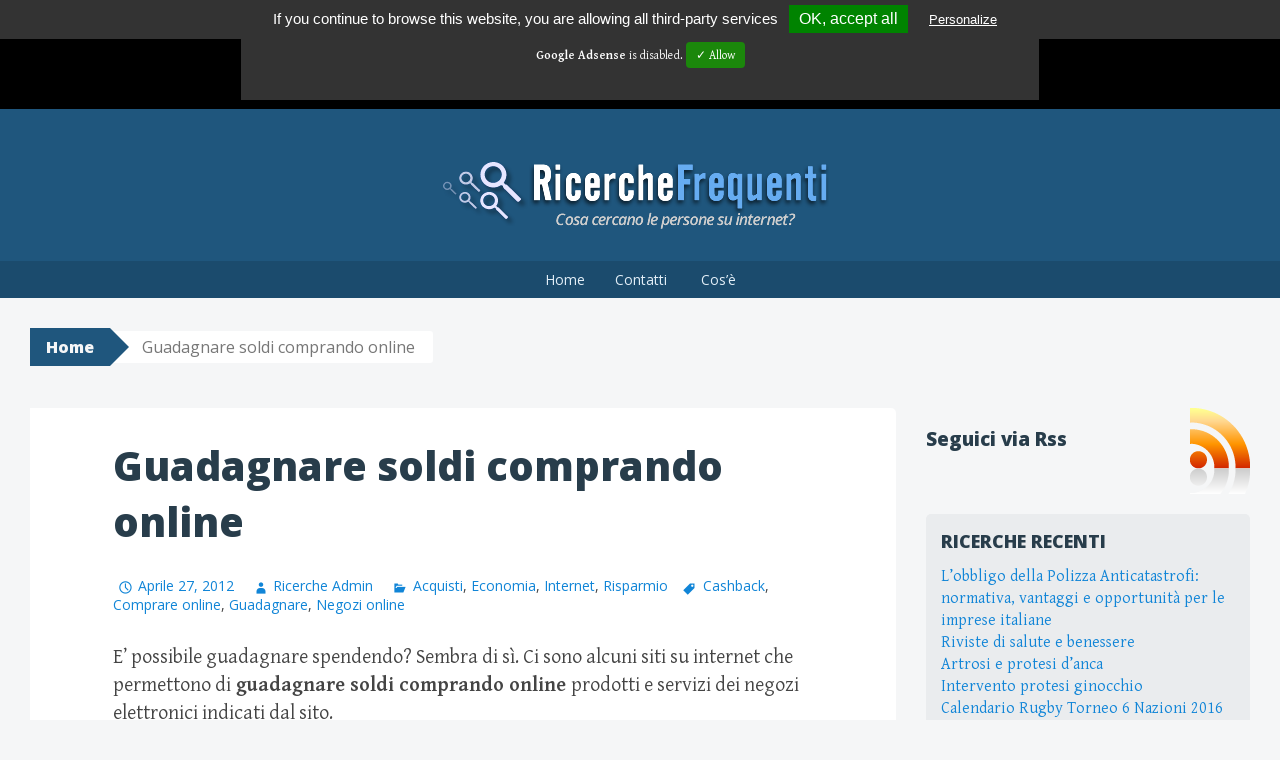

--- FILE ---
content_type: text/html; charset=UTF-8
request_url: http://www.ricerchefrequenti.com/guadagnare-soldi-comprando-online-cashback/
body_size: 56887
content:
<!DOCTYPE html>
<html dir="ltr" lang="it-IT" prefix="og: https://ogp.me/ns#">
<head>
<meta charset="UTF-8">
<meta name="viewport" content="width=device-width, initial-scale=1">

<link rel="profile" href="http://gmpg.org/xfn/11">
<link rel="pingback" href="http://www.ricerchefrequenti.com/xmlrpc.php">
	<style>img:is([sizes="auto" i], [sizes^="auto," i]) { contain-intrinsic-size: 3000px 1500px }</style>
	
		<!-- All in One SEO 4.9.3 - aioseo.com -->
		<title>Guadagnare soldi comprando online: il sistema cashback</title>
	<meta name="description" content="Il Cashback è un sistema per guadagnare soldi comprando online prodotti e servizi su negozi convenzionati coi siti cashback. Metodo per fare acquisti guadagnando." />
	<meta name="robots" content="max-image-preview:large" />
	<meta name="author" content="Ricerche Admin"/>
	<link rel="canonical" href="http://www.ricerchefrequenti.com/guadagnare-soldi-comprando-online-cashback/" />
	<meta name="generator" content="All in One SEO (AIOSEO) 4.9.3" />
		<meta property="og:locale" content="it_IT" />
		<meta property="og:site_name" content="Ricerche Frequenti - Cosa cercano gli utenti su Google?" />
		<meta property="og:type" content="article" />
		<meta property="og:title" content="Guadagnare soldi comprando online: il sistema cashback" />
		<meta property="og:description" content="Il Cashback è un sistema per guadagnare soldi comprando online prodotti e servizi su negozi convenzionati coi siti cashback. Metodo per fare acquisti guadagnando." />
		<meta property="og:url" content="http://www.ricerchefrequenti.com/guadagnare-soldi-comprando-online-cashback/" />
		<meta property="article:published_time" content="2012-04-27T10:38:45+00:00" />
		<meta property="article:modified_time" content="2012-04-27T11:44:21+00:00" />
		<meta name="twitter:card" content="summary_large_image" />
		<meta name="twitter:title" content="Guadagnare soldi comprando online: il sistema cashback" />
		<meta name="twitter:description" content="Il Cashback è un sistema per guadagnare soldi comprando online prodotti e servizi su negozi convenzionati coi siti cashback. Metodo per fare acquisti guadagnando." />
		<script type="application/ld+json" class="aioseo-schema">
			{"@context":"https:\/\/schema.org","@graph":[{"@type":"BlogPosting","@id":"http:\/\/www.ricerchefrequenti.com\/guadagnare-soldi-comprando-online-cashback\/#blogposting","name":"Guadagnare soldi comprando online: il sistema cashback","headline":"Guadagnare soldi comprando online","author":{"@id":"http:\/\/www.ricerchefrequenti.com\/author\/conforto\/#author"},"publisher":{"@id":"http:\/\/www.ricerchefrequenti.com\/#organization"},"datePublished":"2012-04-27T10:38:45+00:00","dateModified":"2012-04-27T11:44:21+00:00","inLanguage":"it-IT","mainEntityOfPage":{"@id":"http:\/\/www.ricerchefrequenti.com\/guadagnare-soldi-comprando-online-cashback\/#webpage"},"isPartOf":{"@id":"http:\/\/www.ricerchefrequenti.com\/guadagnare-soldi-comprando-online-cashback\/#webpage"},"articleSection":"Acquisti, Economia, Internet, Risparmio, Cashback, Comprare online, Guadagnare, Negozi online"},{"@type":"BreadcrumbList","@id":"http:\/\/www.ricerchefrequenti.com\/guadagnare-soldi-comprando-online-cashback\/#breadcrumblist","itemListElement":[{"@type":"ListItem","@id":"http:\/\/www.ricerchefrequenti.com#listItem","position":1,"name":"Home","item":"http:\/\/www.ricerchefrequenti.com","nextItem":{"@type":"ListItem","@id":"http:\/\/www.ricerchefrequenti.com\/internet\/#listItem","name":"Internet"}},{"@type":"ListItem","@id":"http:\/\/www.ricerchefrequenti.com\/internet\/#listItem","position":2,"name":"Internet","item":"http:\/\/www.ricerchefrequenti.com\/internet\/","nextItem":{"@type":"ListItem","@id":"http:\/\/www.ricerchefrequenti.com\/guadagnare-soldi-comprando-online-cashback\/#listItem","name":"Guadagnare soldi comprando online"},"previousItem":{"@type":"ListItem","@id":"http:\/\/www.ricerchefrequenti.com#listItem","name":"Home"}},{"@type":"ListItem","@id":"http:\/\/www.ricerchefrequenti.com\/guadagnare-soldi-comprando-online-cashback\/#listItem","position":3,"name":"Guadagnare soldi comprando online","previousItem":{"@type":"ListItem","@id":"http:\/\/www.ricerchefrequenti.com\/internet\/#listItem","name":"Internet"}}]},{"@type":"Organization","@id":"http:\/\/www.ricerchefrequenti.com\/#organization","name":"Ricerche Frequenti","description":"Cosa cercano gli utenti su Google?","url":"http:\/\/www.ricerchefrequenti.com\/"},{"@type":"Person","@id":"http:\/\/www.ricerchefrequenti.com\/author\/conforto\/#author","url":"http:\/\/www.ricerchefrequenti.com\/author\/conforto\/","name":"Ricerche Admin","image":{"@type":"ImageObject","@id":"http:\/\/www.ricerchefrequenti.com\/guadagnare-soldi-comprando-online-cashback\/#authorImage","url":"https:\/\/secure.gravatar.com\/avatar\/46f361aeebcd65f00aed67ba5778a55f?s=96&d=mm&r=g","width":96,"height":96,"caption":"Ricerche Admin"}},{"@type":"WebPage","@id":"http:\/\/www.ricerchefrequenti.com\/guadagnare-soldi-comprando-online-cashback\/#webpage","url":"http:\/\/www.ricerchefrequenti.com\/guadagnare-soldi-comprando-online-cashback\/","name":"Guadagnare soldi comprando online: il sistema cashback","description":"Il Cashback \u00e8 un sistema per guadagnare soldi comprando online prodotti e servizi su negozi convenzionati coi siti cashback. Metodo per fare acquisti guadagnando.","inLanguage":"it-IT","isPartOf":{"@id":"http:\/\/www.ricerchefrequenti.com\/#website"},"breadcrumb":{"@id":"http:\/\/www.ricerchefrequenti.com\/guadagnare-soldi-comprando-online-cashback\/#breadcrumblist"},"author":{"@id":"http:\/\/www.ricerchefrequenti.com\/author\/conforto\/#author"},"creator":{"@id":"http:\/\/www.ricerchefrequenti.com\/author\/conforto\/#author"},"datePublished":"2012-04-27T10:38:45+00:00","dateModified":"2012-04-27T11:44:21+00:00"},{"@type":"WebSite","@id":"http:\/\/www.ricerchefrequenti.com\/#website","url":"http:\/\/www.ricerchefrequenti.com\/","name":"Ricerche Frequenti","description":"Cosa cercano gli utenti su Google?","inLanguage":"it-IT","publisher":{"@id":"http:\/\/www.ricerchefrequenti.com\/#organization"}}]}
		</script>
		<!-- All in One SEO -->

<link rel='dns-prefetch' href='//p.jwpcdn.com' />
<link rel='dns-prefetch' href='//fonts.googleapis.com' />
<link rel="alternate" type="application/rss+xml" title="Ricerche Frequenti &raquo; Feed" href="http://www.ricerchefrequenti.com/feed/" />
<link rel="alternate" type="application/rss+xml" title="Ricerche Frequenti &raquo; Feed dei commenti" href="http://www.ricerchefrequenti.com/comments/feed/" />
<link rel="alternate" type="application/rss+xml" title="Ricerche Frequenti &raquo; Guadagnare soldi comprando online Feed dei commenti" href="http://www.ricerchefrequenti.com/guadagnare-soldi-comprando-online-cashback/feed/" />
<script type="text/javascript">
/* <![CDATA[ */
window._wpemojiSettings = {"baseUrl":"https:\/\/s.w.org\/images\/core\/emoji\/15.0.3\/72x72\/","ext":".png","svgUrl":"https:\/\/s.w.org\/images\/core\/emoji\/15.0.3\/svg\/","svgExt":".svg","source":{"concatemoji":"http:\/\/www.ricerchefrequenti.com\/wp-includes\/js\/wp-emoji-release.min.js?ver=9b4d86543d12bb59020fb6a48eb34e8f"}};
/*! This file is auto-generated */
!function(i,n){var o,s,e;function c(e){try{var t={supportTests:e,timestamp:(new Date).valueOf()};sessionStorage.setItem(o,JSON.stringify(t))}catch(e){}}function p(e,t,n){e.clearRect(0,0,e.canvas.width,e.canvas.height),e.fillText(t,0,0);var t=new Uint32Array(e.getImageData(0,0,e.canvas.width,e.canvas.height).data),r=(e.clearRect(0,0,e.canvas.width,e.canvas.height),e.fillText(n,0,0),new Uint32Array(e.getImageData(0,0,e.canvas.width,e.canvas.height).data));return t.every(function(e,t){return e===r[t]})}function u(e,t,n){switch(t){case"flag":return n(e,"\ud83c\udff3\ufe0f\u200d\u26a7\ufe0f","\ud83c\udff3\ufe0f\u200b\u26a7\ufe0f")?!1:!n(e,"\ud83c\uddfa\ud83c\uddf3","\ud83c\uddfa\u200b\ud83c\uddf3")&&!n(e,"\ud83c\udff4\udb40\udc67\udb40\udc62\udb40\udc65\udb40\udc6e\udb40\udc67\udb40\udc7f","\ud83c\udff4\u200b\udb40\udc67\u200b\udb40\udc62\u200b\udb40\udc65\u200b\udb40\udc6e\u200b\udb40\udc67\u200b\udb40\udc7f");case"emoji":return!n(e,"\ud83d\udc26\u200d\u2b1b","\ud83d\udc26\u200b\u2b1b")}return!1}function f(e,t,n){var r="undefined"!=typeof WorkerGlobalScope&&self instanceof WorkerGlobalScope?new OffscreenCanvas(300,150):i.createElement("canvas"),a=r.getContext("2d",{willReadFrequently:!0}),o=(a.textBaseline="top",a.font="600 32px Arial",{});return e.forEach(function(e){o[e]=t(a,e,n)}),o}function t(e){var t=i.createElement("script");t.src=e,t.defer=!0,i.head.appendChild(t)}"undefined"!=typeof Promise&&(o="wpEmojiSettingsSupports",s=["flag","emoji"],n.supports={everything:!0,everythingExceptFlag:!0},e=new Promise(function(e){i.addEventListener("DOMContentLoaded",e,{once:!0})}),new Promise(function(t){var n=function(){try{var e=JSON.parse(sessionStorage.getItem(o));if("object"==typeof e&&"number"==typeof e.timestamp&&(new Date).valueOf()<e.timestamp+604800&&"object"==typeof e.supportTests)return e.supportTests}catch(e){}return null}();if(!n){if("undefined"!=typeof Worker&&"undefined"!=typeof OffscreenCanvas&&"undefined"!=typeof URL&&URL.createObjectURL&&"undefined"!=typeof Blob)try{var e="postMessage("+f.toString()+"("+[JSON.stringify(s),u.toString(),p.toString()].join(",")+"));",r=new Blob([e],{type:"text/javascript"}),a=new Worker(URL.createObjectURL(r),{name:"wpTestEmojiSupports"});return void(a.onmessage=function(e){c(n=e.data),a.terminate(),t(n)})}catch(e){}c(n=f(s,u,p))}t(n)}).then(function(e){for(var t in e)n.supports[t]=e[t],n.supports.everything=n.supports.everything&&n.supports[t],"flag"!==t&&(n.supports.everythingExceptFlag=n.supports.everythingExceptFlag&&n.supports[t]);n.supports.everythingExceptFlag=n.supports.everythingExceptFlag&&!n.supports.flag,n.DOMReady=!1,n.readyCallback=function(){n.DOMReady=!0}}).then(function(){return e}).then(function(){var e;n.supports.everything||(n.readyCallback(),(e=n.source||{}).concatemoji?t(e.concatemoji):e.wpemoji&&e.twemoji&&(t(e.twemoji),t(e.wpemoji)))}))}((window,document),window._wpemojiSettings);
/* ]]> */
</script>
<style id='wp-emoji-styles-inline-css' type='text/css'>

	img.wp-smiley, img.emoji {
		display: inline !important;
		border: none !important;
		box-shadow: none !important;
		height: 1em !important;
		width: 1em !important;
		margin: 0 0.07em !important;
		vertical-align: -0.1em !important;
		background: none !important;
		padding: 0 !important;
	}
</style>
<link rel='stylesheet' id='wp-block-library-css' href='http://www.ricerchefrequenti.com/wp-includes/css/dist/block-library/style.min.css?ver=9b4d86543d12bb59020fb6a48eb34e8f' type='text/css' media='all' />
<link rel='stylesheet' id='aioseo/css/src/vue/standalone/blocks/table-of-contents/global.scss-css' href='http://www.ricerchefrequenti.com/wp-content/plugins/all-in-one-seo-pack/dist/Lite/assets/css/table-of-contents/global.e90f6d47.css?ver=4.9.3' type='text/css' media='all' />
<style id='classic-theme-styles-inline-css' type='text/css'>
/*! This file is auto-generated */
.wp-block-button__link{color:#fff;background-color:#32373c;border-radius:9999px;box-shadow:none;text-decoration:none;padding:calc(.667em + 2px) calc(1.333em + 2px);font-size:1.125em}.wp-block-file__button{background:#32373c;color:#fff;text-decoration:none}
</style>
<style id='global-styles-inline-css' type='text/css'>
:root{--wp--preset--aspect-ratio--square: 1;--wp--preset--aspect-ratio--4-3: 4/3;--wp--preset--aspect-ratio--3-4: 3/4;--wp--preset--aspect-ratio--3-2: 3/2;--wp--preset--aspect-ratio--2-3: 2/3;--wp--preset--aspect-ratio--16-9: 16/9;--wp--preset--aspect-ratio--9-16: 9/16;--wp--preset--color--black: #000000;--wp--preset--color--cyan-bluish-gray: #abb8c3;--wp--preset--color--white: #ffffff;--wp--preset--color--pale-pink: #f78da7;--wp--preset--color--vivid-red: #cf2e2e;--wp--preset--color--luminous-vivid-orange: #ff6900;--wp--preset--color--luminous-vivid-amber: #fcb900;--wp--preset--color--light-green-cyan: #7bdcb5;--wp--preset--color--vivid-green-cyan: #00d084;--wp--preset--color--pale-cyan-blue: #8ed1fc;--wp--preset--color--vivid-cyan-blue: #0693e3;--wp--preset--color--vivid-purple: #9b51e0;--wp--preset--gradient--vivid-cyan-blue-to-vivid-purple: linear-gradient(135deg,rgba(6,147,227,1) 0%,rgb(155,81,224) 100%);--wp--preset--gradient--light-green-cyan-to-vivid-green-cyan: linear-gradient(135deg,rgb(122,220,180) 0%,rgb(0,208,130) 100%);--wp--preset--gradient--luminous-vivid-amber-to-luminous-vivid-orange: linear-gradient(135deg,rgba(252,185,0,1) 0%,rgba(255,105,0,1) 100%);--wp--preset--gradient--luminous-vivid-orange-to-vivid-red: linear-gradient(135deg,rgba(255,105,0,1) 0%,rgb(207,46,46) 100%);--wp--preset--gradient--very-light-gray-to-cyan-bluish-gray: linear-gradient(135deg,rgb(238,238,238) 0%,rgb(169,184,195) 100%);--wp--preset--gradient--cool-to-warm-spectrum: linear-gradient(135deg,rgb(74,234,220) 0%,rgb(151,120,209) 20%,rgb(207,42,186) 40%,rgb(238,44,130) 60%,rgb(251,105,98) 80%,rgb(254,248,76) 100%);--wp--preset--gradient--blush-light-purple: linear-gradient(135deg,rgb(255,206,236) 0%,rgb(152,150,240) 100%);--wp--preset--gradient--blush-bordeaux: linear-gradient(135deg,rgb(254,205,165) 0%,rgb(254,45,45) 50%,rgb(107,0,62) 100%);--wp--preset--gradient--luminous-dusk: linear-gradient(135deg,rgb(255,203,112) 0%,rgb(199,81,192) 50%,rgb(65,88,208) 100%);--wp--preset--gradient--pale-ocean: linear-gradient(135deg,rgb(255,245,203) 0%,rgb(182,227,212) 50%,rgb(51,167,181) 100%);--wp--preset--gradient--electric-grass: linear-gradient(135deg,rgb(202,248,128) 0%,rgb(113,206,126) 100%);--wp--preset--gradient--midnight: linear-gradient(135deg,rgb(2,3,129) 0%,rgb(40,116,252) 100%);--wp--preset--font-size--small: 13px;--wp--preset--font-size--medium: 20px;--wp--preset--font-size--large: 36px;--wp--preset--font-size--x-large: 42px;--wp--preset--spacing--20: 0.44rem;--wp--preset--spacing--30: 0.67rem;--wp--preset--spacing--40: 1rem;--wp--preset--spacing--50: 1.5rem;--wp--preset--spacing--60: 2.25rem;--wp--preset--spacing--70: 3.38rem;--wp--preset--spacing--80: 5.06rem;--wp--preset--shadow--natural: 6px 6px 9px rgba(0, 0, 0, 0.2);--wp--preset--shadow--deep: 12px 12px 50px rgba(0, 0, 0, 0.4);--wp--preset--shadow--sharp: 6px 6px 0px rgba(0, 0, 0, 0.2);--wp--preset--shadow--outlined: 6px 6px 0px -3px rgba(255, 255, 255, 1), 6px 6px rgba(0, 0, 0, 1);--wp--preset--shadow--crisp: 6px 6px 0px rgba(0, 0, 0, 1);}:where(.is-layout-flex){gap: 0.5em;}:where(.is-layout-grid){gap: 0.5em;}body .is-layout-flex{display: flex;}.is-layout-flex{flex-wrap: wrap;align-items: center;}.is-layout-flex > :is(*, div){margin: 0;}body .is-layout-grid{display: grid;}.is-layout-grid > :is(*, div){margin: 0;}:where(.wp-block-columns.is-layout-flex){gap: 2em;}:where(.wp-block-columns.is-layout-grid){gap: 2em;}:where(.wp-block-post-template.is-layout-flex){gap: 1.25em;}:where(.wp-block-post-template.is-layout-grid){gap: 1.25em;}.has-black-color{color: var(--wp--preset--color--black) !important;}.has-cyan-bluish-gray-color{color: var(--wp--preset--color--cyan-bluish-gray) !important;}.has-white-color{color: var(--wp--preset--color--white) !important;}.has-pale-pink-color{color: var(--wp--preset--color--pale-pink) !important;}.has-vivid-red-color{color: var(--wp--preset--color--vivid-red) !important;}.has-luminous-vivid-orange-color{color: var(--wp--preset--color--luminous-vivid-orange) !important;}.has-luminous-vivid-amber-color{color: var(--wp--preset--color--luminous-vivid-amber) !important;}.has-light-green-cyan-color{color: var(--wp--preset--color--light-green-cyan) !important;}.has-vivid-green-cyan-color{color: var(--wp--preset--color--vivid-green-cyan) !important;}.has-pale-cyan-blue-color{color: var(--wp--preset--color--pale-cyan-blue) !important;}.has-vivid-cyan-blue-color{color: var(--wp--preset--color--vivid-cyan-blue) !important;}.has-vivid-purple-color{color: var(--wp--preset--color--vivid-purple) !important;}.has-black-background-color{background-color: var(--wp--preset--color--black) !important;}.has-cyan-bluish-gray-background-color{background-color: var(--wp--preset--color--cyan-bluish-gray) !important;}.has-white-background-color{background-color: var(--wp--preset--color--white) !important;}.has-pale-pink-background-color{background-color: var(--wp--preset--color--pale-pink) !important;}.has-vivid-red-background-color{background-color: var(--wp--preset--color--vivid-red) !important;}.has-luminous-vivid-orange-background-color{background-color: var(--wp--preset--color--luminous-vivid-orange) !important;}.has-luminous-vivid-amber-background-color{background-color: var(--wp--preset--color--luminous-vivid-amber) !important;}.has-light-green-cyan-background-color{background-color: var(--wp--preset--color--light-green-cyan) !important;}.has-vivid-green-cyan-background-color{background-color: var(--wp--preset--color--vivid-green-cyan) !important;}.has-pale-cyan-blue-background-color{background-color: var(--wp--preset--color--pale-cyan-blue) !important;}.has-vivid-cyan-blue-background-color{background-color: var(--wp--preset--color--vivid-cyan-blue) !important;}.has-vivid-purple-background-color{background-color: var(--wp--preset--color--vivid-purple) !important;}.has-black-border-color{border-color: var(--wp--preset--color--black) !important;}.has-cyan-bluish-gray-border-color{border-color: var(--wp--preset--color--cyan-bluish-gray) !important;}.has-white-border-color{border-color: var(--wp--preset--color--white) !important;}.has-pale-pink-border-color{border-color: var(--wp--preset--color--pale-pink) !important;}.has-vivid-red-border-color{border-color: var(--wp--preset--color--vivid-red) !important;}.has-luminous-vivid-orange-border-color{border-color: var(--wp--preset--color--luminous-vivid-orange) !important;}.has-luminous-vivid-amber-border-color{border-color: var(--wp--preset--color--luminous-vivid-amber) !important;}.has-light-green-cyan-border-color{border-color: var(--wp--preset--color--light-green-cyan) !important;}.has-vivid-green-cyan-border-color{border-color: var(--wp--preset--color--vivid-green-cyan) !important;}.has-pale-cyan-blue-border-color{border-color: var(--wp--preset--color--pale-cyan-blue) !important;}.has-vivid-cyan-blue-border-color{border-color: var(--wp--preset--color--vivid-cyan-blue) !important;}.has-vivid-purple-border-color{border-color: var(--wp--preset--color--vivid-purple) !important;}.has-vivid-cyan-blue-to-vivid-purple-gradient-background{background: var(--wp--preset--gradient--vivid-cyan-blue-to-vivid-purple) !important;}.has-light-green-cyan-to-vivid-green-cyan-gradient-background{background: var(--wp--preset--gradient--light-green-cyan-to-vivid-green-cyan) !important;}.has-luminous-vivid-amber-to-luminous-vivid-orange-gradient-background{background: var(--wp--preset--gradient--luminous-vivid-amber-to-luminous-vivid-orange) !important;}.has-luminous-vivid-orange-to-vivid-red-gradient-background{background: var(--wp--preset--gradient--luminous-vivid-orange-to-vivid-red) !important;}.has-very-light-gray-to-cyan-bluish-gray-gradient-background{background: var(--wp--preset--gradient--very-light-gray-to-cyan-bluish-gray) !important;}.has-cool-to-warm-spectrum-gradient-background{background: var(--wp--preset--gradient--cool-to-warm-spectrum) !important;}.has-blush-light-purple-gradient-background{background: var(--wp--preset--gradient--blush-light-purple) !important;}.has-blush-bordeaux-gradient-background{background: var(--wp--preset--gradient--blush-bordeaux) !important;}.has-luminous-dusk-gradient-background{background: var(--wp--preset--gradient--luminous-dusk) !important;}.has-pale-ocean-gradient-background{background: var(--wp--preset--gradient--pale-ocean) !important;}.has-electric-grass-gradient-background{background: var(--wp--preset--gradient--electric-grass) !important;}.has-midnight-gradient-background{background: var(--wp--preset--gradient--midnight) !important;}.has-small-font-size{font-size: var(--wp--preset--font-size--small) !important;}.has-medium-font-size{font-size: var(--wp--preset--font-size--medium) !important;}.has-large-font-size{font-size: var(--wp--preset--font-size--large) !important;}.has-x-large-font-size{font-size: var(--wp--preset--font-size--x-large) !important;}
:where(.wp-block-post-template.is-layout-flex){gap: 1.25em;}:where(.wp-block-post-template.is-layout-grid){gap: 1.25em;}
:where(.wp-block-columns.is-layout-flex){gap: 2em;}:where(.wp-block-columns.is-layout-grid){gap: 2em;}
:root :where(.wp-block-pullquote){font-size: 1.5em;line-height: 1.6;}
</style>
<link rel='stylesheet' id='big-brother-style-css' href='http://www.ricerchefrequenti.com/wp-content/themes/big-brother/style.css?ver=9b4d86543d12bb59020fb6a48eb34e8f' type='text/css' media='all' />
<link rel='stylesheet' id='big-brother-gentium-css' href='https://fonts.googleapis.com/css?family=Gentium+Basic%3A400%2C700%2C400italic%2C700italic&#038;subset=latin%2Clatin-ext&#038;ver=9b4d86543d12bb59020fb6a48eb34e8f' type='text/css' media='all' />
<link rel='stylesheet' id='big-brother-open-sans-css' href='https://fonts.googleapis.com/css?family=Open+Sans%3A400%2C800&#038;subset=latin%2Clatin-ext&#038;ver=9b4d86543d12bb59020fb6a48eb34e8f' type='text/css' media='all' />
<link rel='stylesheet' id='genericons-css' href='http://www.ricerchefrequenti.com/wp-content/themes/big-brother/genericons/genericons.css?ver=3.3' type='text/css' media='all' />
<script type="text/javascript" src="http://p.jwpcdn.com/6/12/jwplayer.js?ver=9b4d86543d12bb59020fb6a48eb34e8f" id="jwplayer-js"></script>
<link rel="https://api.w.org/" href="http://www.ricerchefrequenti.com/wp-json/" /><link rel="alternate" title="JSON" type="application/json" href="http://www.ricerchefrequenti.com/wp-json/wp/v2/posts/731" /><link rel="EditURI" type="application/rsd+xml" title="RSD" href="http://www.ricerchefrequenti.com/xmlrpc.php?rsd" />

<link rel='shortlink' href='http://www.ricerchefrequenti.com/?p=731' />
<link rel="alternate" title="oEmbed (JSON)" type="application/json+oembed" href="http://www.ricerchefrequenti.com/wp-json/oembed/1.0/embed?url=http%3A%2F%2Fwww.ricerchefrequenti.com%2Fguadagnare-soldi-comprando-online-cashback%2F" />
<link rel="alternate" title="oEmbed (XML)" type="text/xml+oembed" href="http://www.ricerchefrequenti.com/wp-json/oembed/1.0/embed?url=http%3A%2F%2Fwww.ricerchefrequenti.com%2Fguadagnare-soldi-comprando-online-cashback%2F&#038;format=xml" />
<script type="text/javascript">jwplayer.defaults = { "ph": 2 };</script>
            <script type="text/javascript">
            if (typeof(jwp6AddLoadEvent) == 'undefined') {
                function jwp6AddLoadEvent(func) {
                    var oldonload = window.onload;
                    if (typeof window.onload != 'function') {
                        window.onload = func;
                    } else {
                        window.onload = function() {
                            if (oldonload) {
                                oldonload();
                            }
                            func();
                        }
                    }
                }
            }
            </script>

            		<script type="text/javascript">
			var _statcounter = _statcounter || [];
			_statcounter.push({"tags": {"author": "Ricerche Admin"}});
		</script>
		

<link href='http://fonts.googleapis.com/css?family=Yanone+Kaffeesatz:light,regular,bold&amp;subset=latin' rel='stylesheet' type='text/css' />

<link rel="stylesheet" href="http://www.ricerchefrequenti.com/wp-content/themes/big-brother/style.css" type="text/css" media="screen" />

<link rel="alternate" type="application/rss+xml" title="Ricerche Frequenti RSS Feed" href="http://www.ricerchefrequenti.com/feed/" />

<link rel="alternate" type="application/atom+xml" title="Ricerche Frequenti Atom Feed" href="http://www.ricerchefrequenti.com/feed/atom/" />

<link rel="pingback" href="http://www.ricerchefrequenti.com/xmlrpc.php" />

<script type="text/javascript" src="/tarteaucitron/tarteaucitron.js"></script>

 <script type="text/javascript">
        tarteaucitron.init({
            "hashtag": "#tarteaucitron", /* Automatically open the panel with the hashtag */
            "highPrivacy": false, /* disabling the auto consent feature on navigation? */
            "orientation": "top", /* the big banner should be on 'top' or 'bottom'? */
            "adblocker": false, /* Display a message if an adblocker is detected */
            "showAlertSmall": true, /* show the small banner on bottom right? */
            "cookieslist": false, /* Display the list of cookies installed ? */
            "removeCredit": true, /* remove the credit link? */
			"titolare": "webag",
			"direttiva": "",
			"gestire": ""
        });</script>
 <script type="text/javascript">
        tarteaucitron.user.analyticsUa = 'UA-27301370-5';
        tarteaucitron.user.analyticsMore = function () { /* add here your optionnal ga.push() */ };
        (tarteaucitron.job = tarteaucitron.job || []).push('analytics');
        (tarteaucitron.job = tarteaucitron.job || []).push('adsense');
(tarteaucitron.job = tarteaucitron.job || []).push('addtoanyshare');
        (tarteaucitron.job = tarteaucitron.job || []).push('statcounter');

        (tarteaucitron.job = tarteaucitron.job || []).push('jsapi');
</script>
<!-- -->   

</head>

<body class="post-template-default single single-post postid-731 single-format-standard group-blog">
<div id="page" class="hfeed site">
		<header id="masthead" class="site-header clearfix" role="banner">
		        
<div id="adtop">
            
               <ins class="adsbygoogle" style="display:inline-block;width:798px;height:90px" data-ad-client="ca-pub-6269640194703131" data-ad-slot="4674992232"></ins><script type="text/javascript">(adsbygoogle = window.adsbygoogle || []).push({});</script>


            <script type="text/javascript"><!--

			google_ad_client = "ca-pub-6269640194703131";

			/* Ricechefrequenti leaderboard top */

			google_ad_slot = "4674992232";

			google_ad_width = 728;

			google_ad_height = 90;

			//-->

			</script>

			
            

            </div>        
		<div class="site-branding">
						<a href="http://www.ricerchefrequenti.com/" rel="home">
					<img src="http://www.ricerchefrequenti.com/wp-content/uploads/2012/03/ricerche-frequenti-logo1.png" alt="ricerchefrequenti" id="logo"/>
</a>
			<!--<h2 class="site-description">Cosa cercano gli utenti su Google?</h2>-->
		</div>

		<nav id="site-navigation" class="main-navigation nav-horizontal" role="navigation">
			<h1 class="menu-toggle">Menu</h1>
			<a class="skip-link screen-reader-text" href="#content">Skip to content</a>

			<div class="menu"><ul>
<li ><a href="http://www.ricerchefrequenti.com/">Home</a></li><li class="page_item page-item-968"><a href="http://www.ricerchefrequenti.com/contatti/">Contatti</a></li>
<li class="page_item page-item-2"><a href="http://www.ricerchefrequenti.com/cos-e/">Cos&#8217;è</a></li>
</ul></div>
		</nav><!-- #site-navigation -->
	</header><!-- #masthead -->

	<div id="content" class="site-content clearfix">
			<div class="breadcrumbs">
			<a class="breadcrumbs-root" href="http://www.ricerchefrequenti.com/">Home</a><span class="breadcrumbs-current">Guadagnare soldi comprando online</span>		</div>
		<div class="primary content-area">
		<main id="main" class="site-main" role="main">

					<div class="article-wrapper">
				
<article id="post-731" class="post-731 post type-post status-publish format-standard hentry category-acquisti category-economia category-internet category-risparmio tag-cashback tag-comprare-online tag-guadagnare tag-negozi-online">
	<header class="entry-header">
					<h1 class="entry-title">Guadagnare soldi comprando online</h1>
		
		<div class="entry-meta">
						<span class="posted-on"><a href="http://www.ricerchefrequenti.com/guadagnare-soldi-comprando-online-cashback/" rel="bookmark"><time class="entry-date published" datetime="2012-04-27T10:38:45+00:00">Aprile 27, 2012</time><time class="updated" datetime="2012-04-27T11:44:21+00:00">Aprile 27, 2012</time></a></span> <span class="byline"><span class="author vcard"><a class="url fn n" href="http://www.ricerchefrequenti.com/author/conforto/">Ricerche Admin</a></span></span>
			<span class="entry-categories"><a href="http://www.ricerchefrequenti.com/acquisti/" rel="category tag">Acquisti</a>, <a href="http://www.ricerchefrequenti.com/economia/" rel="category tag">Economia</a>, <a href="http://www.ricerchefrequenti.com/internet/" rel="category tag">Internet</a>, <a href="http://www.ricerchefrequenti.com/risparmio/" rel="category tag">Risparmio</a></span><span class="entry-tags"><a href="http://www.ricerchefrequenti.com/tag/cashback/" rel="tag">Cashback</a>, <a href="http://www.ricerchefrequenti.com/tag/comprare-online/" rel="tag">Comprare online</a>, <a href="http://www.ricerchefrequenti.com/tag/guadagnare/" rel="tag">Guadagnare</a>, <a href="http://www.ricerchefrequenti.com/tag/negozi-online/" rel="tag">Negozi online</a></span>		</div><!-- .entry-meta -->
	</header><!-- .entry-header -->

	<div class="entry-content">
		<p>E&#8217; possibile guadagnare spendendo? Sembra di sì. Ci sono alcuni siti su internet che permettono di<strong> guadagnare soldi comprando online </strong>prodotti e servizi dei negozi elettronici indicati dal sito.</p>
                        <div style="float:right; width:160px; padding:0 0 20px 20px" class="banner-laterale">
						
					<ins class="adsbygoogle" style="display:inline-block;width:160px;height:600px" data-ad-client="ca-pub-6269640194703131" data-ad-slot="2362393584"></ins><script type="text/javascript">(adsbygoogle = window.adsbygoogle || []).push({});</script>      
						<script type="text/javascript"><!--
                            google_ad_client = "ca-pub-6269640194703131";
                            /* Ricerchefrequenti.com skyscraper largo */
                            google_ad_slot = "2362393584";
                            google_ad_width = 160;
                            google_ad_height = 600;
                            //-->
                            </script>
                            
               		 </div>

	</p>
<p><span id="more-731"></span>Si chiama<strong> cashback</strong> (letteralmente: &#8221; avere soldi indietro in contanti&#8221;) ed è un sistema di shopping online già popolare da anni nei paesi anglosassoni, che si sta diffondendo anche in Italia.</p>
<p>Con questo metodo un utente può <strong>generare un guadagno in soldi veri</strong> (non sotto forma di buoni sconto o omaggi) facendo shopping su internet su alcuni negozio elettronici convenzionati col servizio cashback.</p>
<h2>Cos&#8217;è un sito Cashback?</h2>
<p>Un sito web cashback è una piattaforma online che garantisce una <strong>ricompensa in denaro</strong> ai suoi utenti che decidono (liberamente) di <strong>acquistare beni e servizi </strong>attraverso i link di affiliazione che vengono proposti sul sito stesso. Tra i siti cashback in italiano citiamo due esempi: antandcricket.it e buyon.it.</p>
<h2>Registrati &gt; Acquista &gt; Guadagna</h2>
<p>La <strong>formula del cashback</strong> è infatti abbastanza semplice.</p>
<p>Bisogna visitare uno dei siti internet che propongono il servizio di cashback e <strong>registrarsi.</strong></p>
<p>Tra i negozi online presenti sul sito, scegliete quello che offre il servizio o prodotto che vi interessa e <strong>acquistate seguendo il link</strong> che vi suggerisce il sito cashback.</p>
<p>All&#8217;atto dell&#8217;acquisto, avrete generato una <strong>ricompensa in denaro</strong> che potrete riscuotere secondo le modalità indicate dal sito stesso. Il pagamento di solito avviene sotto forma di bonifico bancario.</p>
<h2>Cosa si può comprare col cashback?</h2>
<p>Ormai sui più diffusi siti di cashback è possibile guadagnare comprando online un&#8217;<strong>ampia scelta di articoli e servizi</strong>, tra cui: <em>biglietti per voli aerei, articoli di abbigliamento, abbonamenti a riviste, libri, giocattoli, prodotti elettronici e tecnologici, ricariche telefoniche, servizi per il divertimento e il tempo libero, articoli per la casa, viaggi e vacanze</em>.</p>
<p><span style="font-size: x-small;">Ricerche frequenti online: guadagnare soldi acquistando su internet, siti cashback, acquistare guadagnando, comprare guadagnando soldi, acquistare e guadagnare, guadagnare denaro facendo shopping online, fare acquisti online e ricevere in cambio soldi veri, siti cashback.</span></p>
<div id="sdac_related_posts">Altre ricerche interessanti:<ul>
<li><a href="http://www.ricerchefrequenti.com/divani-pronto-letto/" rel="follow" title="Divani pronto letto">Divani pronto letto</a></li>
<li><a href="http://www.ricerchefrequenti.com/negozio-di-articoli-da-regalo/" rel="follow" title="Negozio di articoli da regalo">Negozio di articoli da regalo</a></li>
<li><a href="http://www.ricerchefrequenti.com/come-aprire-un-negozio-online/" rel="follow" title="Come aprire un negozio online">Come aprire un negozio online</a></li>
<li><a href="http://www.ricerchefrequenti.com/negozio-animali-online/" rel="follow" title="Negozio animali online">Negozio animali online</a></li>
<li><a href="http://www.ricerchefrequenti.com/cibo-per-cani-online/" rel="follow" title="Cibo per cani online">Cibo per cani online</a></li>
</ul>
</div>			</div><!-- .entry-content -->

	<footer class="entry-meta">
			</footer><!-- .entry-meta -->
</article><!-- #post-## -->

			</div>

				<nav role="navigation" id="nav-below" class="post-navigation">
		<h1 class="screen-reader-text">Post navigation</h1>

	
		<div class="nav-previous"><a href="http://www.ricerchefrequenti.com/come-aprire-un-negozio-online/" rel="prev"><span class="meta-nav">&larr;</span> Come aprire un negozio online</a></div>		<div class="nav-next"><a href="http://www.ricerchefrequenti.com/film-completi-su-youtube-in-italiano/" rel="next">Film completi su YouTube in italiano <span class="meta-nav">&rarr;</span></a></div>
	
	</nav><!-- #nav-below -->
	
			
<div id="comments" class="comments-area clearfix">

	
	
	
		<div id="respond" class="comment-respond">
		<h3 id="reply-title" class="comment-reply-title">Lascia un commento <small><a rel="nofollow" id="cancel-comment-reply-link" href="/guadagnare-soldi-comprando-online-cashback/#respond" style="display:none;">Annulla risposta</a></small></h3><p class="must-log-in">Devi essere <a href="http://www.ricerchefrequenti.com/wp-login.php?redirect_to=http%3A%2F%2Fwww.ricerchefrequenti.com%2Fguadagnare-soldi-comprando-online-cashback%2F">connesso</a> per inviare un commento.</p>	</div><!-- #respond -->
	
</div><!-- #comments -->

		
		</main><!-- #main -->
        <br clear="all" />
                
<div style="width:90%; padding:0 0 20px 0; text-align:center; margin-right:20px;">
                   <ins class="adsbygoogle" style="display:inline-block;width:468px;height:15px" data-ad-client="ca-pub-6269640194703131" data-ad-slot="9878203119"></ins><script type="text/javascript">(adsbygoogle = window.adsbygoogle || []).push({});</script>

	<script type="text/javascript"><!--
			google_ad_client = "ca-pub-6269640194703131";
			/* Ricerchefr link blu */
			google_ad_slot = "9878203119";
			google_ad_width = 468;
			google_ad_height = 15;
			//-->
			</script>

    </div>
	</div><!-- #primary -->

<div id="rss" class="secondary widget-area">
<a href="http://feeds.feedburner.com/RicercheFrequenti" target="_blank"><h3>Seguici via Rss</h3> <img src="http://www.ricerchefrequenti.com/wp-content/themes/AskIt/images/rss.png" alt="Seguici via RSS Feed" border="0"/></a>
</div>
					<div class="secondary widget-area" role="complementary">
			
		<aside id="recent-posts-3" class="widget widget_recent_entries">
		<h1 class="widget-title">Ricerche recenti</h1>
		<ul>
											<li>
					<a href="http://www.ricerchefrequenti.com/lobbligo-della-polizza-anticatastrofi-normativa-vantaggi-e-opportunita-per-le-imprese-italiane/">L’obbligo della Polizza Anticatastrofi: normativa, vantaggi e opportunità per le imprese italiane</a>
									</li>
											<li>
					<a href="http://www.ricerchefrequenti.com/riviste-salute-benessere/">Riviste di salute e benessere</a>
									</li>
											<li>
					<a href="http://www.ricerchefrequenti.com/artrosi-protesi-danca/">Artrosi e protesi d&#8217;anca</a>
									</li>
											<li>
					<a href="http://www.ricerchefrequenti.com/intervento-protesi-ginocchio/">Intervento protesi ginocchio</a>
									</li>
											<li>
					<a href="http://www.ricerchefrequenti.com/calendario-torneo-rugby-6-nazioni/">Calendario Rugby Torneo 6 Nazioni 2016</a>
									</li>
											<li>
					<a href="http://www.ricerchefrequenti.com/divani-tessuto-microfibra-pelle/">Divani in tessuto, microfibra o pelle?</a>
									</li>
											<li>
					<a href="http://www.ricerchefrequenti.com/divani-pronto-letto/">Divani pronto letto</a>
									</li>
											<li>
					<a href="http://www.ricerchefrequenti.com/allenamento-mentale-per-sportivi-e-atleti/">Allenamento mentale per sportivi e atleti</a>
									</li>
											<li>
					<a href="http://www.ricerchefrequenti.com/chirurgo-ortopedico-milano/">Chirurgo Ortopedico Milano</a>
									</li>
											<li>
					<a href="http://www.ricerchefrequenti.com/accessori-carnevale/">Accessori di Carnevale</a>
									</li>
					</ul>

		</aside><aside id="featured-posts-3" class="widget widget_featured_entries"><h1 class="widget-title">Ricerche Top</h1>        <ul>              <li><a href="http://www.ricerchefrequenti.com/mobili-rattan-da-giardino/" title="Mobili in rattan da giardino">Mobili in rattan da giardino</a></li>             <li><a href="http://www.ricerchefrequenti.com/fare-la-spesa-online/" title="Come fare la spesa online">Come fare la spesa online</a></li>             <li><a href="http://www.ricerchefrequenti.com/oroscopo-del-giorno-online/" title="Oroscopo del giorno online">Oroscopo del giorno online</a></li>             <li><a href="http://www.ricerchefrequenti.com/come-scegliere-un-materasso/" title="Come scegliere un materasso">Come scegliere un materasso</a></li>             <li><a href="http://www.ricerchefrequenti.com/scarpe-dimagranti-tonificanti-posturali-fisiologiche/" title="Scarpe dimagranti, tonificanti, posturali, fisiologiche">Scarpe dimagranti, tonificanti, posturali, fisiologiche</a></li>             <li><a href="http://www.ricerchefrequenti.com/come-risparmiare-benzina/" title="Come risparmiare benzina">Come risparmiare benzina</a></li>             <li><a href="http://www.ricerchefrequenti.com/vacanze-in-bicicletta/" title="Vacanze in bicicletta">Vacanze in bicicletta</a></li>             <li><a href="http://www.ricerchefrequenti.com/corso-di-inglese-on-line-gratis/" title="Corso di inglese on line gratis">Corso di inglese on line gratis</a></li>         </ul> </aside><aside id="categories-3" class="widget widget_categories"><h1 class="widget-title">Temi ricorrenti</h1>
			<ul>
					<li class="cat-item cat-item-29"><a href="http://www.ricerchefrequenti.com/acquisti/">Acquisti</a>
</li>
	<li class="cat-item cat-item-30"><a href="http://www.ricerchefrequenti.com/auto-moto/">Auto Moto</a>
</li>
	<li class="cat-item cat-item-44"><a href="http://www.ricerchefrequenti.com/benessere/">Benessere</a>
</li>
	<li class="cat-item cat-item-13"><a href="http://www.ricerchefrequenti.com/casa/">Casa</a>
</li>
	<li class="cat-item cat-item-127"><a href="http://www.ricerchefrequenti.com/ecologia/">Ecologia</a>
</li>
	<li class="cat-item cat-item-113"><a href="http://www.ricerchefrequenti.com/economia/">Economia</a>
</li>
	<li class="cat-item cat-item-42"><a href="http://www.ricerchefrequenti.com/formazione/">Formazione</a>
</li>
	<li class="cat-item cat-item-10"><a href="http://www.ricerchefrequenti.com/internet/">Internet</a>
</li>
	<li class="cat-item cat-item-41"><a href="http://www.ricerchefrequenti.com/lavoro/">Lavoro</a>
</li>
	<li class="cat-item cat-item-69"><a href="http://www.ricerchefrequenti.com/moda/">Moda</a>
</li>
	<li class="cat-item cat-item-1"><a href="http://www.ricerchefrequenti.com/news/">News</a>
</li>
	<li class="cat-item cat-item-28"><a href="http://www.ricerchefrequenti.com/risparmio/">Risparmio</a>
</li>
	<li class="cat-item cat-item-262"><a href="http://www.ricerchefrequenti.com/salute/">Salute</a>
</li>
	<li class="cat-item cat-item-20"><a href="http://www.ricerchefrequenti.com/sport/">Sport</a>
</li>
	<li class="cat-item cat-item-43"><a href="http://www.ricerchefrequenti.com/tavola/">Tavola</a>
</li>
	<li class="cat-item cat-item-7"><a href="http://www.ricerchefrequenti.com/tecnologia/">Tecnologia</a>
</li>
	<li class="cat-item cat-item-149"><a href="http://www.ricerchefrequenti.com/tempo-libero/">Tempo libero</a>
</li>
	<li class="cat-item cat-item-4"><a href="http://www.ricerchefrequenti.com/turismo/">Turismo</a>
</li>
	<li class="cat-item cat-item-76"><a href="http://www.ricerchefrequenti.com/vita-privata/">Vita privata</a>
</li>
			</ul>

			</aside><aside id="tag_cloud-3" class="widget widget_tag_cloud"><h1 class="widget-title">Argomenti più cercati</h1><div class="tagcloud"><a href="http://www.ricerchefrequenti.com/tag/acquari/" class="tag-cloud-link tag-link-22 tag-link-position-1" style="font-size: 8pt;" aria-label="Acquari (2 elementi)">Acquari</a>
<a href="http://www.ricerchefrequenti.com/tag/acquariofilia/" class="tag-cloud-link tag-link-25 tag-link-position-2" style="font-size: 8pt;" aria-label="Acquariofilia (2 elementi)">Acquariofilia</a>
<a href="http://www.ricerchefrequenti.com/tag/acquariologia/" class="tag-cloud-link tag-link-23 tag-link-position-3" style="font-size: 12pt;" aria-label="Acquariologia (3 elementi)">Acquariologia</a>
<a href="http://www.ricerchefrequenti.com/tag/alimentazione/" class="tag-cloud-link tag-link-45 tag-link-position-4" style="font-size: 8pt;" aria-label="Alimentazione (2 elementi)">Alimentazione</a>
<a href="http://www.ricerchefrequenti.com/tag/allenamento/" class="tag-cloud-link tag-link-107 tag-link-position-5" style="font-size: 8pt;" aria-label="Allenamento (2 elementi)">Allenamento</a>
<a href="http://www.ricerchefrequenti.com/tag/animali/" class="tag-cloud-link tag-link-111 tag-link-position-6" style="font-size: 12pt;" aria-label="Animali (3 elementi)">Animali</a>
<a href="http://www.ricerchefrequenti.com/tag/arredamento/" class="tag-cloud-link tag-link-39 tag-link-position-7" style="font-size: 12pt;" aria-label="Arredamento (3 elementi)">Arredamento</a>
<a href="http://www.ricerchefrequenti.com/tag/benzina/" class="tag-cloud-link tag-link-32 tag-link-position-8" style="font-size: 15.333333333333pt;" aria-label="Benzina (4 elementi)">Benzina</a>
<a href="http://www.ricerchefrequenti.com/tag/bicicletta/" class="tag-cloud-link tag-link-18 tag-link-position-9" style="font-size: 8pt;" aria-label="Bicicletta (2 elementi)">Bicicletta</a>
<a href="http://www.ricerchefrequenti.com/tag/caffe/" class="tag-cloud-link tag-link-54 tag-link-position-10" style="font-size: 8pt;" aria-label="Caffè (2 elementi)">Caffè</a>
<a href="http://www.ricerchefrequenti.com/tag/calzature/" class="tag-cloud-link tag-link-65 tag-link-position-11" style="font-size: 8pt;" aria-label="Calzature (2 elementi)">Calzature</a>
<a href="http://www.ricerchefrequenti.com/tag/carburante/" class="tag-cloud-link tag-link-31 tag-link-position-12" style="font-size: 15.333333333333pt;" aria-label="Carburante (4 elementi)">Carburante</a>
<a href="http://www.ricerchefrequenti.com/tag/chirurgia/" class="tag-cloud-link tag-link-209 tag-link-position-13" style="font-size: 22pt;" aria-label="chirurgia (7 elementi)">chirurgia</a>
<a href="http://www.ricerchefrequenti.com/tag/comprare-online/" class="tag-cloud-link tag-link-68 tag-link-position-14" style="font-size: 18pt;" aria-label="Comprare online (5 elementi)">Comprare online</a>
<a href="http://www.ricerchefrequenti.com/tag/concerti/" class="tag-cloud-link tag-link-98 tag-link-position-15" style="font-size: 8pt;" aria-label="Concerti (2 elementi)">Concerti</a>
<a href="http://www.ricerchefrequenti.com/tag/consumi/" class="tag-cloud-link tag-link-34 tag-link-position-16" style="font-size: 8pt;" aria-label="Consumi (2 elementi)">Consumi</a>
<a href="http://www.ricerchefrequenti.com/tag/corsi/" class="tag-cloud-link tag-link-53 tag-link-position-17" style="font-size: 12pt;" aria-label="Corsi (3 elementi)">Corsi</a>
<a href="http://www.ricerchefrequenti.com/tag/dimagrire/" class="tag-cloud-link tag-link-50 tag-link-position-18" style="font-size: 8pt;" aria-label="Dimagrire (2 elementi)">Dimagrire</a>
<a href="http://www.ricerchefrequenti.com/tag/ecommerce/" class="tag-cloud-link tag-link-70 tag-link-position-19" style="font-size: 18pt;" aria-label="Ecommerce (5 elementi)">Ecommerce</a>
<a href="http://www.ricerchefrequenti.com/tag/eventi/" class="tag-cloud-link tag-link-176 tag-link-position-20" style="font-size: 15.333333333333pt;" aria-label="Eventi (4 elementi)">Eventi</a>
<a href="http://www.ricerchefrequenti.com/tag/feste/" class="tag-cloud-link tag-link-99 tag-link-position-21" style="font-size: 12pt;" aria-label="Feste (3 elementi)">Feste</a>
<a href="http://www.ricerchefrequenti.com/tag/giardino/" class="tag-cloud-link tag-link-14 tag-link-position-22" style="font-size: 15.333333333333pt;" aria-label="Giardino (4 elementi)">Giardino</a>
<a href="http://www.ricerchefrequenti.com/tag/gratis/" class="tag-cloud-link tag-link-153 tag-link-position-23" style="font-size: 12pt;" aria-label="Gratis (3 elementi)">Gratis</a>
<a href="http://www.ricerchefrequenti.com/tag/lavoro-autonomo/" class="tag-cloud-link tag-link-119 tag-link-position-24" style="font-size: 8pt;" aria-label="Lavoro autonomo (2 elementi)">Lavoro autonomo</a>
<a href="http://www.ricerchefrequenti.com/tag/lingue/" class="tag-cloud-link tag-link-52 tag-link-position-25" style="font-size: 8pt;" aria-label="Lingue (2 elementi)">Lingue</a>
<a href="http://www.ricerchefrequenti.com/tag/matrimonio/" class="tag-cloud-link tag-link-93 tag-link-position-26" style="font-size: 12pt;" aria-label="Matrimonio (3 elementi)">Matrimonio</a>
<a href="http://www.ricerchefrequenti.com/tag/medicina/" class="tag-cloud-link tag-link-204 tag-link-position-27" style="font-size: 22pt;" aria-label="medicina (7 elementi)">medicina</a>
<a href="http://www.ricerchefrequenti.com/tag/negozi/" class="tag-cloud-link tag-link-120 tag-link-position-28" style="font-size: 8pt;" aria-label="Negozi (2 elementi)">Negozi</a>
<a href="http://www.ricerchefrequenti.com/tag/negozi-online/" class="tag-cloud-link tag-link-67 tag-link-position-29" style="font-size: 22pt;" aria-label="Negozi online (7 elementi)">Negozi online</a>
<a href="http://www.ricerchefrequenti.com/tag/nozze/" class="tag-cloud-link tag-link-94 tag-link-position-30" style="font-size: 8pt;" aria-label="Nozze (2 elementi)">Nozze</a>
<a href="http://www.ricerchefrequenti.com/tag/ortopedia/" class="tag-cloud-link tag-link-219 tag-link-position-31" style="font-size: 12pt;" aria-label="ortopedia (3 elementi)">ortopedia</a>
<a href="http://www.ricerchefrequenti.com/tag/piede/" class="tag-cloud-link tag-link-213 tag-link-position-32" style="font-size: 22pt;" aria-label="piede (7 elementi)">piede</a>
<a href="http://www.ricerchefrequenti.com/tag/piedi/" class="tag-cloud-link tag-link-208 tag-link-position-33" style="font-size: 20.333333333333pt;" aria-label="piedi (6 elementi)">piedi</a>
<a href="http://www.ricerchefrequenti.com/tag/prezzi/" class="tag-cloud-link tag-link-33 tag-link-position-34" style="font-size: 8pt;" aria-label="Prezzi (2 elementi)">Prezzi</a>
<a href="http://www.ricerchefrequenti.com/tag/radio/" class="tag-cloud-link tag-link-101 tag-link-position-35" style="font-size: 8pt;" aria-label="Radio (2 elementi)">Radio</a>
<a href="http://www.ricerchefrequenti.com/tag/risparmiare/" class="tag-cloud-link tag-link-61 tag-link-position-36" style="font-size: 20.333333333333pt;" aria-label="Risparmiare (6 elementi)">Risparmiare</a>
<a href="http://www.ricerchefrequenti.com/tag/riviste/" class="tag-cloud-link tag-link-79 tag-link-position-37" style="font-size: 8pt;" aria-label="Riviste (2 elementi)">Riviste</a>
<a href="http://www.ricerchefrequenti.com/tag/scarpe/" class="tag-cloud-link tag-link-64 tag-link-position-38" style="font-size: 8pt;" aria-label="Scarpe (2 elementi)">Scarpe</a>
<a href="http://www.ricerchefrequenti.com/tag/specialisti/" class="tag-cloud-link tag-link-205 tag-link-position-39" style="font-size: 15.333333333333pt;" aria-label="specialisti (4 elementi)">specialisti</a>
<a href="http://www.ricerchefrequenti.com/tag/spesa/" class="tag-cloud-link tag-link-56 tag-link-position-40" style="font-size: 12pt;" aria-label="Spesa (3 elementi)">Spesa</a>
<a href="http://www.ricerchefrequenti.com/tag/streaming/" class="tag-cloud-link tag-link-100 tag-link-position-41" style="font-size: 8pt;" aria-label="Streaming (2 elementi)">Streaming</a>
<a href="http://www.ricerchefrequenti.com/tag/supermercati/" class="tag-cloud-link tag-link-57 tag-link-position-42" style="font-size: 12pt;" aria-label="Supermercati (3 elementi)">Supermercati</a>
<a href="http://www.ricerchefrequenti.com/tag/televisione/" class="tag-cloud-link tag-link-21 tag-link-position-43" style="font-size: 8pt;" aria-label="Televisione (2 elementi)">Televisione</a>
<a href="http://www.ricerchefrequenti.com/tag/vacanze/" class="tag-cloud-link tag-link-5 tag-link-position-44" style="font-size: 12pt;" aria-label="Vacanze (3 elementi)">Vacanze</a>
<a href="http://www.ricerchefrequenti.com/tag/viaggiare/" class="tag-cloud-link tag-link-19 tag-link-position-45" style="font-size: 12pt;" aria-label="Viaggiare (3 elementi)">Viaggiare</a></div>
</aside><aside id="archives-3" class="widget widget_archive"><h1 class="widget-title">Archivio Ricerche</h1>
			<ul>
					<li><a href='http://www.ricerchefrequenti.com/2025/03/'>Marzo 2025</a></li>
	<li><a href='http://www.ricerchefrequenti.com/2016/06/'>Giugno 2016</a></li>
	<li><a href='http://www.ricerchefrequenti.com/2016/02/'>Febbraio 2016</a></li>
	<li><a href='http://www.ricerchefrequenti.com/2015/10/'>Ottobre 2015</a></li>
	<li><a href='http://www.ricerchefrequenti.com/2014/10/'>Ottobre 2014</a></li>
	<li><a href='http://www.ricerchefrequenti.com/2014/05/'>Maggio 2014</a></li>
	<li><a href='http://www.ricerchefrequenti.com/2014/01/'>Gennaio 2014</a></li>
	<li><a href='http://www.ricerchefrequenti.com/2013/12/'>Dicembre 2013</a></li>
	<li><a href='http://www.ricerchefrequenti.com/2013/11/'>Novembre 2013</a></li>
	<li><a href='http://www.ricerchefrequenti.com/2013/10/'>Ottobre 2013</a></li>
	<li><a href='http://www.ricerchefrequenti.com/2012/06/'>Giugno 2012</a></li>
	<li><a href='http://www.ricerchefrequenti.com/2012/05/'>Maggio 2012</a></li>
	<li><a href='http://www.ricerchefrequenti.com/2012/04/'>Aprile 2012</a></li>
	<li><a href='http://www.ricerchefrequenti.com/2012/03/'>Marzo 2012</a></li>
			</ul>

			</aside>		</div><!-- #secondary -->
	
	</div><!-- #content -->

	<footer id="colophon" class="site-footer" role="contentinfo">
		<div class="site-footer-wrapper">
        <aside id="nav_menu-2" class="widget widget_nav_menu"><div class="menu-footer-menu-container"><ul id="menu-footer-menu" class="menu"><li id="menu-item-1619" class="menu-item menu-item-type-taxonomy menu-item-object-category current-post-ancestor current-menu-parent current-post-parent menu-item-1619"><a href="http://www.ricerchefrequenti.com/acquisti/">Acquisti</a></li>
<li id="menu-item-1620" class="menu-item menu-item-type-taxonomy menu-item-object-category menu-item-1620"><a href="http://www.ricerchefrequenti.com/auto-moto/">Auto Moto</a></li>
<li id="menu-item-1621" class="menu-item menu-item-type-taxonomy menu-item-object-category menu-item-1621"><a href="http://www.ricerchefrequenti.com/benessere/">Benessere</a></li>
<li id="menu-item-1622" class="menu-item menu-item-type-taxonomy menu-item-object-category menu-item-1622"><a href="http://www.ricerchefrequenti.com/casa/">Casa</a></li>
<li id="menu-item-1623" class="menu-item menu-item-type-taxonomy menu-item-object-category menu-item-1623"><a href="http://www.ricerchefrequenti.com/ecologia/">Ecologia</a></li>
<li id="menu-item-1624" class="menu-item menu-item-type-taxonomy menu-item-object-category current-post-ancestor current-menu-parent current-post-parent menu-item-1624"><a href="http://www.ricerchefrequenti.com/economia/">Economia</a></li>
<li id="menu-item-1625" class="menu-item menu-item-type-taxonomy menu-item-object-category menu-item-1625"><a href="http://www.ricerchefrequenti.com/formazione/">Formazione</a></li>
<li id="menu-item-1626" class="menu-item menu-item-type-taxonomy menu-item-object-category current-post-ancestor current-menu-parent current-post-parent menu-item-1626"><a href="http://www.ricerchefrequenti.com/internet/">Internet</a></li>
<li id="menu-item-1627" class="menu-item menu-item-type-taxonomy menu-item-object-category menu-item-1627"><a href="http://www.ricerchefrequenti.com/lavoro/">Lavoro</a></li>
<li id="menu-item-1628" class="menu-item menu-item-type-taxonomy menu-item-object-category menu-item-1628"><a href="http://www.ricerchefrequenti.com/moda/">Moda</a></li>
<li id="menu-item-1629" class="menu-item menu-item-type-taxonomy menu-item-object-category menu-item-1629"><a href="http://www.ricerchefrequenti.com/news/">News</a></li>
<li id="menu-item-1630" class="menu-item menu-item-type-taxonomy menu-item-object-category current-post-ancestor current-menu-parent current-post-parent menu-item-1630"><a href="http://www.ricerchefrequenti.com/risparmio/">Risparmio</a></li>
<li id="menu-item-1631" class="menu-item menu-item-type-taxonomy menu-item-object-category menu-item-1631"><a href="http://www.ricerchefrequenti.com/sport/">Sport</a></li>
<li id="menu-item-1632" class="menu-item menu-item-type-taxonomy menu-item-object-category menu-item-1632"><a href="http://www.ricerchefrequenti.com/tavola/">Tavola</a></li>
<li id="menu-item-1633" class="menu-item menu-item-type-taxonomy menu-item-object-category menu-item-1633"><a href="http://www.ricerchefrequenti.com/tecnologia/">Tecnologia</a></li>
<li id="menu-item-1634" class="menu-item menu-item-type-taxonomy menu-item-object-category menu-item-1634"><a href="http://www.ricerchefrequenti.com/tempo-libero/">Tempo libero</a></li>
<li id="menu-item-1635" class="menu-item menu-item-type-taxonomy menu-item-object-category menu-item-1635"><a href="http://www.ricerchefrequenti.com/turismo/">Turismo</a></li>
<li id="menu-item-1636" class="menu-item menu-item-type-taxonomy menu-item-object-category menu-item-1636"><a href="http://www.ricerchefrequenti.com/vita-privata/">Vita privata</a></li>
</ul></div></aside>			
				<p id="copyright" style="text-align:right">Realizzazione siti web <a href="http://www.webag.it" title="Siti web Firenze">Webag.it</a></p>
                    <p id="copyright" style="clear:both;margin-right:0;text-align:right;font-size: 12px;
color: #AAA;">   <a style="cursor:pointer" id="tarteaucitronManager" onclick="tarteaucitron.userInterface.openPanel();">Cookies Policy</a>	</p>
			<!-- .site-info -->
					</div><!-- .site-footer-wrapper -->
	</footer><!-- #colophon -->
</div><!-- #page -->

		<!-- Start of StatCounter Code -->
		<script>
			<!--
			var sc_project=7791028;
			var sc_security="11fa7152";
					</script>
        <script type="text/javascript" src="https://www.statcounter.com/counter/counter.js" async></script>
		<noscript><div class="statcounter"><a title="web analytics" href="https://statcounter.com/"><img class="statcounter" src="https://c.statcounter.com/7791028/0/11fa7152/0/" alt="web analytics" /></a></div></noscript>
		<!-- End of StatCounter Code -->
		<script type="text/javascript" src="http://www.ricerchefrequenti.com/wp-content/themes/big-brother/js/navigation.js?ver=20120206" id="big-brother-navigation-js"></script>
<script type="text/javascript" src="http://www.ricerchefrequenti.com/wp-content/themes/big-brother/js/skip-link-focus-fix.js?ver=20130115" id="big-brother-skip-link-focus-fix-js"></script>
<script type="text/javascript" src="http://www.ricerchefrequenti.com/wp-includes/js/comment-reply.min.js?ver=9b4d86543d12bb59020fb6a48eb34e8f" id="comment-reply-js" async="async" data-wp-strategy="async"></script>
<script type="text/javascript">

  var _gaq = _gaq || [];
  _gaq.push(['_setAccount', 'UA-27301370-5']);
 _gaq.push('set', 'anonymizeIp', true);
  _gaq.push(['_trackPageview']);


  (function() {
    var ga = document.createElement('script'); ga.type = 'text/javascript'; ga.async = true;
    ga.src = ('https:' == document.location.protocol ? 'https://ssl' : 'http://www') + '.google-analytics.com/ga.js';
    var s = document.getElementsByTagName('script')[0]; s.parentNode.insertBefore(ga, s);
  })();

</script>


</body>
</html>